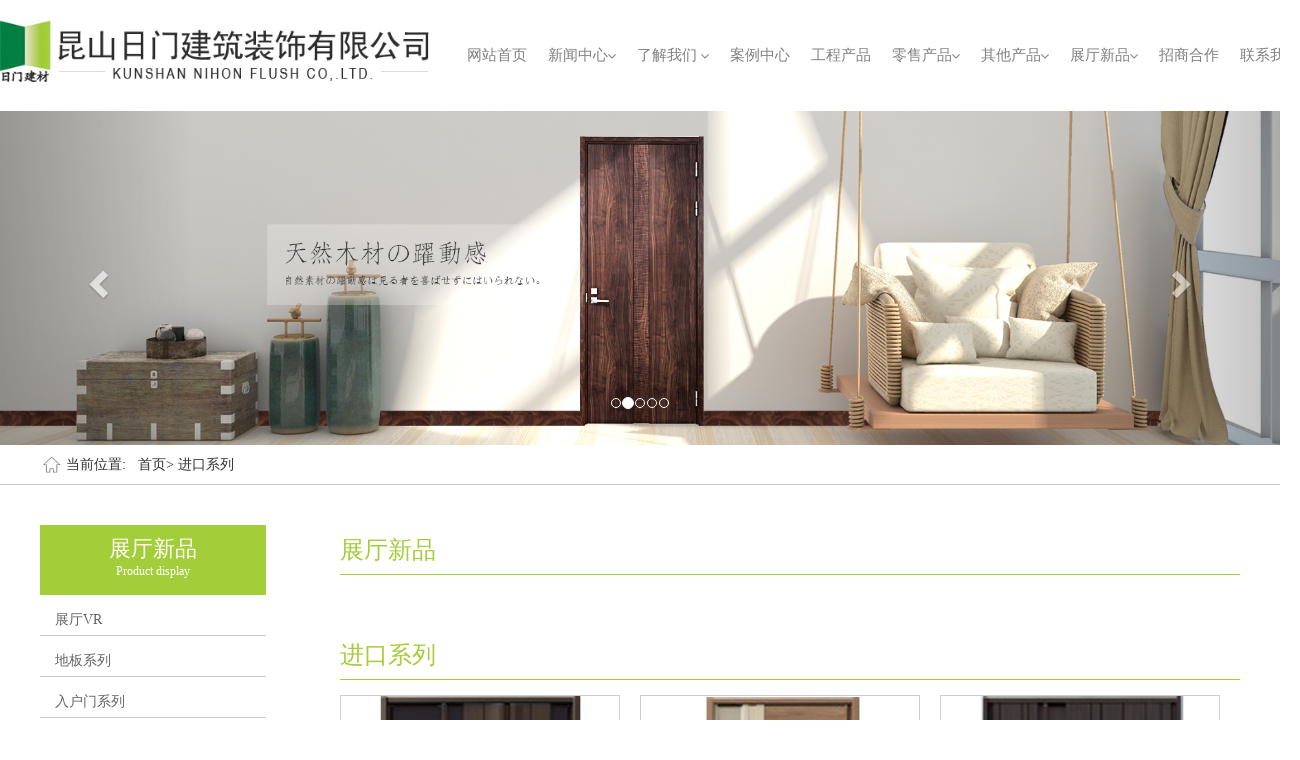

--- FILE ---
content_type: text/html; Charset=utf-8
request_url: http://nfnf.cn/zs-4.html
body_size: 5276
content:
<!DOCTYPE html>
<html lang="en">
<head>
	<meta charset="UTF-8">
	<meta name="Keywords" content="进口系列_昆山日门建筑装饰有限公司" />
<meta name="Description" content="进口系列_昆山日门建筑装饰有限公司" />
<title>进口系列_昆山日门建筑装饰有限公司</title>
  <link rel="stylesheet" type="text/css" href="lib/css/animate.css">
	<link rel="stylesheet" type="text/css" href="lib/css/bootstrap.min.css">
	<link rel="stylesheet" type="text/css" href="lib/css/font-awesome.min.css">
	<link rel="stylesheet" type="text/css" href="css/index.css">
          <link href="Images/Sdcms.Css" rel="stylesheet" type="text/css" />
    <script src="Js/Jquery.js" type="text/javascript"></script>

</head>
<body>



<div class="top1">
    <div class="nav">
        
    <img src="image/images/1_02.jpg">


          <ul class="navs">
            <li><a href="index.html">网站首页</a></li>
            <li><a href="news.html">新闻中心<img src="image/1.png"></a></li>
            <li><a href="about.html">了解我们 <img src="image/1.png"></a>
                <div class="more">
                    
               <a href="about_2.html" title="公司简介">公司简介</a>
                   
                
               <a href="about_30.html" title="企业文化">企业文化</a>
                   
                
                </div>
            </li>
            <li><a href="case.html">案例中心</a>
              <div class="more">
                  
              <a href="case-1.html" title="案例展示">案例展示</a>
                
                </div></li>
            <li><a href="product.html">工程产品</a>
              <div class="more">
               
              <a href="product-1.html" title="线条系列">线条系列</a>
                
              <a href="product-2.html" title="框格系列">框格系列</a>
                
              <a href="product-3.html" title="实佳系列">实佳系列</a>
                
              <a href="product-4.html" title="折门">折门</a>
                
              <a href="product-5.html" title="柜门">柜门</a>
                
              <a href="product-6.html" title="铝合金移门">铝合金移门</a>
                
                </div>
                </li>
            <li><a href="honor.html">零售产品<img src="image/1.png"></a>
             <div class="more">
               
              <a href="honor-3.html" title="木门“和“系列-免漆">木门“和“系列-免漆</a>
                
              <a href="honor-4.html" title="木门“和“系列-油漆">木门“和“系列-油漆</a>
                
              <a href="honor-5.html" title="木门“雅“系列-免漆">木门“雅“系列-免漆</a>
                
              <a href="honor-6.html" title="木门“雅“系列-油漆">木门“雅“系列-油漆</a>
                
              <a href="honor-7.html" title="木门“风“系列-移门">木门“风“系列-移门</a>
                
              <a href="honor-8.html" title="木门“风“系列-折门">木门“风“系列-折门</a>
                
              <a href="honor-11.html" title="木门“风“系列-柜门">木门“风“系列-柜门</a>
                
              <a href="honor-9.html" title="Special">Special</a>
                
              <a href="honor-10.html" title="五金件">五金件</a>
                
                </div></li>
                <li><a href="qt1.html">其他产品<img src="image/1.png"></a>
             <div class="more">
               
              <a href="qt-1.html" title="入户门">入户门</a>
                
              <a href="qt-2.html" title="水槽">水槽</a>
                
              <a href="qt-3.html" title="水栓花洒">水栓花洒</a>
                
              <a href="qt-7.html" title="地板">地板</a>
                
              <a href="qt-25.html" title="入户门-御系列">入户门-御系列</a>
                
                </div></li>
                
                 <li><a href="zs1.html">展厅新品<img src="image/1.png"></a>
             <div class="more">
               <a href="https://720yun.com/t/f4vkc7qy5iy#scene_id=64435737
" class="title-level-1" show="true" target="_blank">展厅VR</a>

               
              <a href="zs-1.html" title="地板系列">地板系列</a>
                
              <a href="zs-3.html" title="入户门系列">入户门系列</a>
                
              <a href="zs-7.html" title="衣柜收纳">衣柜收纳</a>
                
              <a href="zs-18.html" title="老年公寓">老年公寓</a>
                
              <a href="zs-8.html" title="黑胡桃家具">黑胡桃家具</a>
                
              <a href="zs-9.html" title="零售木门">零售木门</a>
                
              <a href="zs-10.html" title="工程木门">工程木门</a>
                
              <a href="zs-13.html" title="龙头花洒系列">龙头花洒系列</a>
                
              <a href="zs-11.html" title="净水系列">净水系列</a>
                
              <a href="zs-12.html" title="油烟机系列">油烟机系列</a>
                
              <a href="zs-14.html" title="水槽系列">水槽系列</a>
                
              <a href="zs-16.html" title="铝合金门系列">铝合金门系列</a>
                
              <a href="zs-17.html" title="马桶系列">马桶系列</a>
                
                </div></li>
            <li><a href="job.html">招商合作</a></li>
            <li><a href="contact.html">联系我们</a></li>
        
          </ul>

          <div class="clear"></div>
    </div>

    
</div>




        






        <!-- 轮播 -->
    <div id="myCarousel" class="carousel slide">


      <!-- 轮播（Carousel）指标 -->
      <ol class="carousel-indicators carousel1">
      </ol>

      <!-- 轮播（Carousel）项目 -->
      <div class="carousel-inner">
      
          
                  
          <div class="item">
          <a href=""><img src="/UpLoad/202007/2020072444532969.jpg" alt="Second slide"></a>
        </div>
                   
                  
          <div class="item">
          <a href=""><img src="/UpLoad/202007/2020072448252329.jpg" alt="Second slide"></a>
        </div>
                   
                  
          <div class="item">
          <a href=""><img src="/UpLoad/202007/2020072448268473.jpg" alt="Second slide"></a>
        </div>
                   
                  
          <div class="item">
          <a href=""><img src="/UpLoad/202007/2020072448280657.png" alt="Second slide"></a>
        </div>
                   
                  
          <div class="item">
          <a href=""><img src="/UpLoad/202007/2020072448949917.jpg" alt="Second slide"></a>
        </div>
                        
      
      </div>
      <!-- 轮播（Carousel）导航 -->
      <a class="carousel-control left" href="#myCarousel" data-slide="prev"><span class="glyphicon glyphicon-chevron-left" aria-hidden="true"></span></a>
      <a class="carousel-control right" href="#myCarousel" data-slide="next"><span class="glyphicon glyphicon-chevron-right" aria-hidden="true"></span></a>
    </div>


 
  
  
   <div class="abstractTop">
    <div>
      <div>
        <img src="image/home.png">
        <div>
          当前位置:&nbsp;&nbsp;&nbsp;<a href="index.html">首页></a>
              <a href=""> 进口系列</a>
        </div>
      </div>

      
    </div>
  </div>

  
 

  <!-- 内容中间 -->
  <div class="prodDeta">
      <div class="allCenterLeft">
          <h5>展厅新品<p>Product display</p></h5>
          <!--详情父级-->
<div class="containers">
    <div class="rows">
        <!--商品分配导航盒子-->
        <div class="col-lg-4s">
            <ul class="panel-level-1">
            
              <li>
                    <!--一级分类标题-->
                     <a href="https://720yun.com/t/f4vkc7qy5iy#scene_id=64435737
" class="title-level-1" show="true" target="_blank">展厅VR</a>
                    <!--二级菜单本体-->    
                </li>
                
                
            	
                <li>
                    <!--一级分类标题-->
                     <a href="zs-1.html" class="title-level-1" show="true">地板系列</a>
                    <!--二级菜单本体-->    
                </li>
              
                
				
                <li>
                    <!--一级分类标题-->
                     <a href="zs-3.html" class="title-level-1" show="true">入户门系列</a>
                    <!--二级菜单本体-->    
                    <ul class="panel-level-2">
                  
                        <li> 
                            <!--二级分类标题-->
                           <a href="zs-4.html" title="进口系列" class="title-level-2" show="true">进口系列</a>
                          
                            <!--三级菜单本体-->
                            
                        
                          
                            <!--二级分类标题-->
                           <a href="zs-5.html" title="德系列" class="title-level-2" show="true">德系列</a>
                          
                            <!--三级菜单本体-->
                            
                        
                          
                            <!--二级分类标题-->
                           <a href="zs-6.html" title="御系列" class="title-level-2" show="true">御系列</a>
                          
                            <!--三级菜单本体-->
                            
                        
                          
                    </ul>  
                </li>
              
                
				
                <li>
                    <!--一级分类标题-->
                     <a href="zs-7.html" class="title-level-1" show="true">衣柜收纳</a>
                    <!--二级菜单本体-->    
                </li>
              
                
				
                <li>
                    <!--一级分类标题-->
                     <a href="zs-18.html" class="title-level-1" show="true">老年公寓</a>
                    <!--二级菜单本体-->    
                </li>
              
                
				
                <li>
                    <!--一级分类标题-->
                     <a href="zs-8.html" class="title-level-1" show="true">黑胡桃家具</a>
                    <!--二级菜单本体-->    
                </li>
              
                
				
                <li>
                    <!--一级分类标题-->
                     <a href="zs-9.html" class="title-level-1" show="true">零售木门</a>
                    <!--二级菜单本体-->    
                </li>
              
                
				
                <li>
                    <!--一级分类标题-->
                     <a href="zs-10.html" class="title-level-1" show="true">工程木门</a>
                    <!--二级菜单本体-->    
                </li>
              
                
				
                <li>
                    <!--一级分类标题-->
                     <a href="zs-13.html" class="title-level-1" show="true">龙头花洒系列</a>
                    <!--二级菜单本体-->    
                </li>
              
                
				
                <li>
                    <!--一级分类标题-->
                     <a href="zs-11.html" class="title-level-1" show="true">净水系列</a>
                    <!--二级菜单本体-->    
                </li>
              
                
				
                <li>
                    <!--一级分类标题-->
                     <a href="zs-12.html" class="title-level-1" show="true">油烟机系列</a>
                    <!--二级菜单本体-->    
                </li>
              
                
				
                <li>
                    <!--一级分类标题-->
                     <a href="zs-14.html" class="title-level-1" show="true">水槽系列</a>
                    <!--二级菜单本体-->    
                </li>
              
                
				
                <li>
                    <!--一级分类标题-->
                     <a href="zs-16.html" class="title-level-1" show="true">铝合金门系列</a>
                    <!--二级菜单本体-->    
                </li>
              
                
				
                <li>
                    <!--一级分类标题-->
                     <a href="zs-17.html" class="title-level-1" show="true">马桶系列</a>
                    <!--二级菜单本体-->    
                </li>
              
                
				
            
            </ul>
        </div></div></div>



        <h5>联系我们 <p>Product display</p></h5>
          <ul class="lainxi">
                    <div style="font-size:14px;line-height:25px;"><strong></strong><div style="color: rgb(51, 51, 51); font-family: " microsoft="" yahei="" tahoma="" verdana="" simsun="" font-size:="" 14px=""><strong></strong></div><p>昆山日门建筑装饰有限公司<br />地址：中国江苏省昆山市经济技术开发区盛希路5号<br />电话：0512-57638855<br />传真：0512-57637877<br /><a href="mailto:nfnf@nfnf.cn" target="_blank">E-mail：nfnf@nfnf.cn</a><br />邮编：215334<br />中国官网：www.nfnf.cn<br />日本官网：www.nfnf.co.jp<br />公司邮箱登录：<a href="http://mail.nfnf.cn/" target="_blank">http://mail.nfnf.cn/</a><br /></p></div>
          </ul>

      </div>

 
  
      <div class="allCenterRight">
          
          
          
             <div class="rb1"><div class="ttit">展厅新品</div></div> 
           <div class="neiye_tu"><img src=""></div>
           <div class="neiye_miaoshu"></div>
           
           
           
           
            
          
          
        
           
           
           
           
           
           
          <div class="rb1"><div class="ttit">进口系列</div></div>      

            <div class="allRight">
              <div>
                    
                
                
                    <div class="canp">
                      <a href="zsshow_80.html"><img src="/UpLoad/202012/2020121658904481.jpg"><div>A14子母</div></a>
                      
                    </div>

                     
                
                
                    <div class="canp">
                      <a href="zsshow_81.html"><img src="/UpLoad/202012/2020121658916745.jpg"><div>A28单开</div></a>
                      
                    </div>

                     
                
                
                    <div class="canp">
                      <a href="zsshow_82.html"><img src="/UpLoad/202012/2020121658928833.jpg"><div>D18子母</div></a>
                      
                    </div>

                     
                
                
                    <div class="canp">
                      <a href="zsshow_83.html"><img src="/UpLoad/202012/2020121658942485.jpg"><div>H15单开</div></a>
                      
                    </div>

                     </tr><tr>
                
                
                    <div class="canp">
                      <a href="zsshow_84.html"><img src="/UpLoad/202012/2020121658955665.jpg"><div>H15子母</div></a>
                      
                    </div>

                     


      </div>





<div class="List_page"><a>总数：5</a><span>1</span><a>页次：1/1</a></div>

</div>
  </div>
  

</div>    <div class="bottom">
        <div>

            <div class="bottomLeft">
                <div>联系我们</div>
                <span>Contact Us</span>
            </div>


            <div class="bottomCenter">
                <div>昆山日门建筑装饰有限公司</div>
                <span>E-mail：<a href="mailto:nfnf@nfnf.cn" target="_blank" style="color: #666;">nfnf@nfnf.cn</a></span>
                <span>邮 编 ：215334</span>
                <span>中国官网：<a href="http://www.nfnf.cn/" target="_blank" style="color: #666;">www.nfnf.cn</a></span>
                <span>日本官网：<a href="http://www.nfnf.co.jp/" target="_blank" style="color: #666;">www.nfnf.co.jp</a></span>
               
            </div>

            <div class="bottomCenters">
                <a href="">电 话：0512-57638855</a>
                <a href="">传 真 : 0512-57637877</a>
                <a href="javascript:void(0);">地 址：中国江苏省昆山市经济技术开发区盛希路5号</a>
                 <a href="http://mail.nfnf.cn/" target="_blank">公司邮箱登录：http://mail.nfnf.cn/</a>
            </div>


 


<!--

            <img src="image/13.png">-->



        </div>
    </div>


    <div class="allBottm">
        <div>
            <span>400-687-8789</span>
            <div>
                <a href="">版权所有：昆山日门建筑装饰有限公司</a>
                <a href="">技术支持：仕德伟科技</a>
                <a href="https://beian.miit.gov.cn/" target="_blank">苏ICP备2023043856号</a>
            </div>
        </div>
    </div>
 


	<script type="text/javascript" src="lib/js/jquery.SuperSlide.2.1.1.js"></script>
	<script type="text/javascript" src="lib/js/bootstrap.min.js"></script>
    <script type="text/javascript" src="js/script.js"></script>
    <script type="text/javascript" src="js/my.js"></script>



  <script>
        $(function(){
            $(".navs li").hover(function(){
                $(this).find(".more").stop(true, true).slideDown();
            }, function(){
                $(this).find(".more").stop(true, true).slideUp();
            })
        })
    </script>


<script type="text/javascript">
    /* 使用js分组，每6个li放到一个ul里面 */
jQuery(".caseLefts a").each(function(i){ jQuery(".caseLefts a").slice(i*1,i*1+1).wrapAll("<div></div>");});


</script>
<script type="text/javascript">
    /* 使用js分组，每6个li放到一个ul里面 */
jQuery(".caseLefts00 a").each(function(i){ jQuery(".caseLefts00 a").slice(i*1,i*1+1).wrapAll("<div></div>");});


</script>


<script>
    jQuery(".caseLeft").slide({
        mainCell: ".caseLefts",
        effect: "leftMarquee",
        interTime:20,
        autoPlay: true,
        vis:4
      });
    </script>


<script>
    jQuery(".caseLeft00").slide({
        mainCell: ".caseLefts00",
        effect: "leftMarquee",
        interTime:20,
        autoPlay: true,
        vis:4
      });
    </script>


<div style="width:10px; margin:0 auto;">
<script>document.write(unescape("%3C/script%3E%3Cspan id='szgs_stat_icon_28576'%3E%3C/span%3E%3Cscript src='http://61.155.26.218/sendMark?siteid=28576&type=1' type='text/javascript'%3E%3C/script%3E"));</script>
</div>

<div style="width:300px;margin:0 auto; padding:20px 0;">
		 		<a target="_blank" href="http://www.beian.gov.cn/portal/registerSystemInfo?recordcode=32058302001985" style="display:inline-block;text-decoration:none;height:20px;line-height:20px;"><img src="20180904.jpg" style="float:left;"/><p style="float:left;height:20px;line-height:20px;margin: 0px 0px 0px 5px; color:#939393;">苏公网安备 32058302001985号</p></a>
		 	</div>




</body>
</html><script>
        $(function(){
            $(".nav li").hover(function(){
                $(this).find(".more").stop(true, true).slideDown();
            }, function(){
                $(this).find(".more").stop(true, true).slideUp();
            })
        })
    </script>
  <script>
      $( '#slider' ).lateralSlider( {
      captionPadding: '0',
      captionHeight: 45
      } );
  </script>
<script type="text/javascript">

$(function(){


            $(".panel-level-1>li").hover(function(){
                $(this).find(".panel-level-2").stop(true, true).slideDown();
            }, function(){
                $(this).find(".panel-level-2").stop(true, true).slideUp();
            })
        })

</script>



<script type="text/javascript">

$(function(){


            $(".panel-level-2>li").hover(function(){
                $(this).find(".panel-level-3").stop(true, true).slideDown();
            }, function(){
                $(this).find(".panel-level-3").stop(true, true).slideUp();
            })
        })

</script>

--- FILE ---
content_type: text/css
request_url: http://nfnf.cn/css/index.css
body_size: 4751
content:
*{
	margin: 0;
	padding: 0;
}
a{
	text-decoration: none;
}
a:hover{
	text-decoration: none;
    color: #333;
}
body{
	font-family: "微软雅黑";
    min-width: 1200px;
}
ul{
    list-style: none;
}









.top1{
    width: 100%;
}
.nav{
/*    box-shadow: 0px 2px 3px #ccc;*/
    width: 1300px;
    margin: auto;
}
.nav>img{
    float: left;
	width: 33%;
}
.nav>ul{
    margin-bottom: 0;
    font-size: 0;
    float: right;
}
.nav>ul>li{
    display: inline-block;
    font-size: 15px;
    position: relative;
}
.nav>ul>li>a{
    display: block;
    text-align: center;
    color: #808080;
    font-size: 15px;
    height: 111px;
    line-height: 111px;
    overflow: hidden;
    padding-left:21px;
}

.navRight{
    float: right;
    overflow: hidden;
    line-height: 45px;
}

.navRight a{
    color: #808080;
    font-size: 15px;
}
.navRight a:hover{
    color: #fff;
}
.nav>ul>li>a:hover{
    /*border-bottom: 2px solid #243B84;*/
/*   background:#ea1b23;*/
   /*color: #fff;*/
   transition: 0.3s linear;
}
.clear{
    clear: both;
}


.more{
    position: absolute;
    left: 0;
    top: 111px;
    width: 150px;
    z-index: 999;
    background: #fff;
    display: none;
}
.more a{
    display: block;
    height: 44px;
    overflow: hidden;
    line-height: 44px;
    font-size: 14px;
    color: #808080;
    border: 1px solid #dcdcdc;
    margin-bottom: -1px;
    text-align: center;
    font-size: 15px;
    transition: all 0.3s linear 0s;
}




.pro_cn{
	font-size:26px;
	color: #666;
	border-bottom: 3px solid #999;
	width: 116px;
	margin: 0 auto;
	height: 50px;
	text-align: center;
	margin-top: 55px;
}
.pro_en{
	text-align: center;
	color: #000;
	font-size: 26px;
	margin-top:15px;
}










.case{
    width: 1200px;
    margin: auto;
    overflow: hidden;
	margin-top: 20px;
}


.caseLeft{
    margin: auto;
    width: 1200px;
    overflow: hidden;
}


.caseLefts{
    display: flex;
    flex-wrap: wrap;
    overflow: hidden;
}
.caseLefts>div{
    margin-left:20px;
}
.caseLefts a{
    display: block;
    position: relative;
    width: 286px;
    height:409px;
	border: 1px solid #eee;
    margin-bottom: 14px;
    overflow: hidden;
}
.caseLefts>div>a>img{
      width: 286px;
    height: 409px;  
}
.caseLefts a div img{
     float: right;
    margin-top: 12px;   
}
.caseLefts a div{
    position: absolute;
    bottom: 0;
    overflow: hidden;
    width: 100%;
    height: 30px;
    line-height: 30px;
    background: rgba(0,0,0,0.4);
    color: #fff;
    padding: 0 17px;
    opacity: 0;
    transition: 0.3s linear; 
}

.caseLefts a:hover div{
    opacity: 1;
    transition: 0.3s linear;
}



.us_bj{
	background: url(../image/images/us_bj_04.jpg) center 0 no-repeat;
	height: 506px;
	overflow: hidden;
	width: 100%;
	margin-top: 60px;
}
.us_mm{
	width: 1200px;
	margin: 0 auto;
	margin-top: 80px;
}
.us_left{
	width: 600px;
	float: left;
}
.us_right{
	width: 600px;
	float: right;
}
.us_biaoti{
	color: #000;
	font-size: 20px;
	text-align: center;
}
.xian{
	width: 110px;
	height: 1px;
	background: #ccc;
	margin: 0 auto;
	margin-top: 10px;
}

.uss{
	color: #666;
	font-size: 14px;
	margin-top: 26px;
	padding: 0 40px;
    text-align: justify;
	line-height: 28px;
	min-height: 175px;
}
.uss_s{
	color: #666;
	font-size: 14px;
	margin-top: 26px;
	padding: 0 80px;
    text-align: center;
	line-height: 28px;
	min-height: 175px;
}
.us_left a{
	width: 140px;
	height: 46px;
	border: 1px solid #dbdbdb;
	text-align: center;
	line-height: 46px;
	font-size: 16px;
	color: #000;
	display: block;
	margin: 0 auto;
	margin-top: 30px;
}
.us_left a:hover{
	color: #a3cd39;
	border: #a3cd39 1px solid;
}







.case00{
    width: 1200px;
    margin: auto;
    overflow: hidden;
	margin-top: 20px;
}


.caseLeft00{
    margin: auto;
    width: 1200px;
    overflow: hidden;
}


.caseLefts00{
    display: flex;
    flex-wrap: wrap;
    overflow: hidden;
}
.caseLefts00>div{
    margin-left:20px;
}
.caseLefts00 a{
    display: block;
    position: relative;
    width: 360px;
    height:460px;
	border: 1px solid #eee;
    margin-bottom: 14px;
    overflow: hidden;
}
.caseLefts00>div>a>img{
      width: 360px;
    height: 460px;  
}
.caseLefts00 a div img{
     float: right;
    margin-top: 12px;   
}
.caseLefts00 a div{
    position: absolute;
    bottom: 0;
    overflow: hidden;
    width: 100%;
    height: 30px;
    line-height: 30px;
    background: rgba(0,0,0,0.4);
    color: #fff;
    padding: 0 17px;
    opacity: 0;
    transition: 0.3s linear; 
}

.caseLefts00 a:hover div{
    opacity: 1;
    transition: 0.3s linear;
}


.zhong_bj{
	background: url(../image/images/zhongdao_04.jpg) center 0 no-repeat;
	height: 260px;
	width: 100%;
	margin-top: 50px;
}


.news_m{
	width: 1200px;
	margin: 0 auto;
	margin-top: 40px;
}
.news_one{
	width: 580px;
	float: left;
	margin-left:40px;
}
.news_one:nth-child(1){
	margin-left: 0px;
}
.news_tu{
	width:580px;
	height: 255px;
	overflow: hidden;
}
.news_tu img{
	width: 100%;
	height: 255px;
}
.news_biaoti{
	color: #000;
	font-size: 20px;
	line-height: 50px;
}
.news_ms{
	font-size: 15px;
	color: #666;
	line-height:26px;
}
.news_ms:hover{
	color: #a3cd39;
}


























.bottom{
    width: 100%;
    overflow: hidden;
    position: relative;
    background: #2d2d2d;
    height: 269px;
    border-top: 2px solid #a3cd39;
	margin-top: 60px;
}
.bottom>div{
    width: 1200px;
    margin: auto;
    overflow: hidden;
}
.bottomLeft{
    float: left;
    overflow: hidden;
    width: 192px;
    padding-left: 7px;
    margin-top: 64px;
}

.bottomLeft div{
    color: #fff;
    font-size: 20px;
    margin-bottom: 1px;
}
.bottomLeft span{
    display: block;
    color: #666;
}


.bottomCenter{
    float: left;
    overflow: hidden;
    color: #666;
    line-height: 26px;
    margin-top: 68px;
    width: 319px;
}
.bottomCenter div{
    font-size: 16px;
    margin-bottom: 42px;
}
.bottomCenter span{
    display: block;
}


.bottomCenters{
    float: left;
    overflow: hidden;

    line-height: 26px;
    margin-top: 135px;
}

.bottomCenters a{
    display: block;
    color: #666;
}








.bottom>div>img{
    float: right;
    margin-top: 59px;
    margin-right: 12px;
}


.allBottm{
    text-align: center;
    line-height: 63px;
    background: #252525;
    overflow: hidden;
}
.allBottm span{
    color: #666666;
    float: left;
    font-size: 26px;
    font-weight: 600;
}
.allBottm>div{
    width: 1200px;
    margin: auto;
    overflow: hidden;
}
.allBottm div div{
    float: right;
}
.allBottm a{
    color: #666666;
}
/*.izl-rmenu{position:fixed;left:86%;bottom:10px;padding-bottom:73px;background:url(../image/r_b.png) 0px bottom no-repeat;z-index:999;}
.izl-rmenu .btn{display:block;width:72px;height:73px;margin-bottom:1px;cursor:pointer;position:relative;}
.izl-rmenu .btn-qq{background:url(../image/r_qq.png) 0px 0px no-repeat;background-color:#6da9de;}
.izl-rmenu .btn-qq:hover{background-color:#488bc7;}
.izl-rmenu a.btn-qq,.izl-rmenu a.btn-qq:visited{background:url(../image/r_qq.png) 0px 0px no-repeat;background-color:#6da9de;text-decoration:none;display:block;}
.izl-rmenu .btn-wx{background:url(../image/r_wx.png) 0px 0px no-repeat;background-color:#78c340;}
.izl-rmenu .btn-wx:hover{background-color:#58a81c;}
.izl-rmenu .btn-wx .pic{position:absolute;left:-160px;top:0px;display:none;width:160px;height:160px;}
.izl-rmenu .btn-phone{background:url(../image/r_phone.png) 0px 0px no-repeat;background-color:#fbb01f;}
.izl-rmenu .btn-phone:hover{background-color:#ff811b;}
.izl-rmenu .btn-phone .phone{background-color:#ff811b;position:absolute;width:160px;left:-160px;top:0px;line-height:73px;color:#FFF;font-size:18px;text-align:center;display:none;}
.izl-rmenu .btn-top{background:url(../image/r_top.png) 0px 0px no-repeat;background-color:#666666;display:none;}
.izl-rmenu .btn-top:hover{background-color:#444;}
*/


































/*详情*/
/* 垂直居中 */
.small-img{
    display: flex;
    align-items:center;
    justify-content: center;
}
.clearfix:before,
.clearfix:after{
  display: table;
  line-height: 0;
  content: "";
}
.magnifier{
    width: 500px;
    position: relative;
    float: left;
    margin-bottom: 34px;
}
.magnifier-container{
    width: 500px;
    height: 500px;
    overflow: hidden;
    position: relative;
    border: 1px solid #ddd;
}
.move-view{
    width: 100px;
    height: 100px;
    position: absolute;
    background-image: url('../image/move-box.png');
}
.images-cover{
    height: 100%;
    width: 100%;
    position: relative;
}
.images-cover img{
position: absolute;
    height: 100%;
    width: 100%;
	top:0!important;
	margin: 0!important;
}
.magnifier-assembly{
    height: 142px;
    overflow: hidden;
    position: relative;
    padding-left: 30px;
    padding-right: 30px;
}
.magnifier-btn{
    position: absolute;
    font-family: "宋体";
    width: 100%;
    top: 50%;
    left: 0;
    margin-top: -40px;
}
.magnifier-btn span{
    line-height: 80px;
    height: 80px;
    width: 20px;
    background-color: #6e6e6e;
    color: #fff;
    display: block;
    z-index: 9998;
    text-align: center;
    font-size: 20px;
    cursor: pointer;
    border-radius: 3px;
}
.magnifier-btn .magnifier-btn-left{
    float: left;
}
.magnifier-btn .magnifier-btn-right{
    float: right;
}
.magnifier-line{
    position: relative;
    overflow: hidden;
    height: 134px;
}
.magnifier-line ul{
    display: block;
    font-size: 0;
    width: 10000%;
    position: absolute;
    left: 0;
    z-index: 9997;
}
.magnifier-line li{
    float: left;
    width: 100px;
    cursor: pointer;
}
.magnifier-line ul > .active .small-img{
    border-color: #bbb;
}
.small-img{
    height: 121px;
    padding: 1px;
    margin: 5px;
    overflow: hidden;
    border: 1px solid #ddd;
    text-align: center;
}
.small-img img{
    max-width: 100%;
    max-height: 100%;
}
.magnifier-view{
    width: 100%;
    height: 100%;
    position: absolute;
    right: -105%;
    top: 0;
    z-index: 9999;
    background-color: #fff;
    display: none;
    overflow: hidden;
}
.magnifier-view img{
    display: block;
}
.animation03{
    transition: all 0.3s ease-in 0.1s;
    -ms-transition: all 0.3s ease-in 0.1s;
    -moz-transition: all 0.3s ease-in 0.1s;
    -webkit-transition: all 0.3s ease-in 0.1s;
    -o-transition: all 0.3s ease-in 0.1s;
}
.abstractTop{
    width: 100%;
    height: 40px;
    border-bottom:1px solid #ccc;
    line-height: 40px; 
}
.abstractTop>div{
    width: 1200px;
    margin: auto;
    overflow: hidden;
}
.abstractTop>div>div:nth-child(1){
    float: left;
    width: 330px;
}
.abstractTop>div>div:nth-child(1)>img{
    float: left;
    width: 26px;
    margin-top: 10px;
}
.abstractTop>div>div:nth-child(1)>div{
    width: 810px;
}
.abstractTop>div>div:nth-child(1)>div>a{
    color: #333;
}
.prodDeta{
    width: 1200px;
    overflow: hidden;
    margin: 40px auto;
}

.detairqRight{
  float: right;
    width:475px;
    overflow: hidden;  
}

.detairqRight p{

}
.detairqRight div{
    margin-top: 20px;
}
.detairqRight a{
    display: inline-block;
    width: 120px;
    height: 48px;
    line-height: 48px;
    text-align: center;
    background: #a3cd39;
    color: #fff;
    font-size: 14px;
    -webkit-transition: .3s;
    -o-transition: .3s;
    transition: .3s;
    border: 1px;
    border-radius: 4px;
}
.detairqRight button{
          width: 165px;
    display: inline-block;
    margin: 0 10px;
    height: 48px;
    line-height: 48px;
    text-align: center;
    background: #ddd;
    color: #666;
    font-size: 13px;
    -webkit-transition: .3s;
    -o-transition: .3s;
    transition: .3s;
    border: 1px;
    border-radius: 4px;  
}





/*.details3Right{
    float: right;
    width: 635px;
}
.details3Right>h3{
    margin-top: 0;
    height: 48px;
    line-height: 48px;
    border-bottom: 1px solid #ccc;
}
.details3Right>p{
    
}*/
.details3Right>a>button{
        display: inline-block;
    width: 130px;
    height: 48px;
    line-height: 48px;
    text-align: center;
    background: #0170c1;
    color: #fff;
    font-size: 14px;
    -webkit-transition: .3s;
    -o-transition: .3s;
    transition: .3s;
    border: 1px;
    border-radius: 4px;
}
.details3Right>button{
        width: 230px;
    display: inline-block;
    margin: 0 10px;
    height: 48px;
    line-height: 48px;
    text-align: center;
    background: #ddd;
    color: #666;
    font-size: 13px;
    -webkit-transition: .3s;
    -o-transition: .3s;
    transition: .3s;
    border: 1px;
    border-radius: 4px;
}


.details3xq{
    width: 100%;
    margin: auto;
    overflow: hidden;
}
.details3xq>h5{
    border-bottom: 1px solid #ccc;
    height: 43px;
    line-height: 43px;
    font-size: 19px;
    color: #8dbd58;

}
.rb2{
        display: block;
    text-align: center;
    margin-top: 26px;
    margin-bottom: 16px;
    font-size: 20px;
    height: 21px;
}
.rb3{
        text-align: center;
    border-bottom: 1px dashed #ccc;
    border-top: 1px dashed #ccc;
    height: 48px;
    line-height: 48px;
    font-size: 10px;
    display: block;
    margin-bottom: 30px;
}










.scroller{
    overflow: hidden;
    display: flex;
    flex-wrap: wrap;
    margin-bottom: 45px;

}
.scroller a:nth-child(1){
/*    margin-left: 0;*/
}
.scroller a{
    display: block;
    margin-left: 38px;
    margin-top: 8px;
}

.scroller div{
    text-align: center;
    margin-top: 10px;
    color: #333;
    font-size: 16px;
}

.scroller img{
    width: 271px;
    height: 162px;
    border: 1px solid #a3cd39;
}


.detais{
    margin-bottom: 30px;
    height: 48px;
    line-height: 48px;
    border-bottom: 1px solid #f2f2f2;
    background-color: #a3cd39;
    font-size: 19px;
    padding: 0 29px;
    color: #fff;
    border-radius: 5px;
}











/**/
.allCenter{
    width: 1200px;
    overflow: hidden;
    margin:20px auto;
}
.allCenterLeft{
    float: left;
    width: 226px
}
.allCenterLeft>h5{
    width: 226px;
    height: 70px;
    background: #a3cd39;
    margin-top: 0;
    font-size: 22px;
    color: #fff;
    text-align: center;
    padding: 13px 0;
    line-height: 22px;
}
.allCenterLeft>h5>p{
    font-size: 12px;
    font-weight: 500;
    text-align: center; 
}

.containers{
    width: 226px;
}
.rows{
    width: 226px;
}

.panel-level-1 {
    margin:0;
    padding:0;
    list-style:none;
}
.panel-level-1 li {
    white-space:nowrap;
}
.panel-level-1 a {
    color: #666;
    text-decoration: none;
    text-align: left;
    font-size: 14px;
    line-height: 30px;
    display: block;
    padding-left: 15px;
}
.panel-level-1 a:hover {
    color:#a3cd39;
    text-decoration:none;
}
.panel-level-1 > li {
    border-bottom: 1px solid #ccc;
    width: 226px;
    overflow: hidden;
    margin-bottom: 10px;
}
.panel-level-2 > li {
    margin-bottom:10px;
        padding-left: 10px;
}
.panel-level-3 > li {
    padding-left: 10px;
}

.panel-level-1 li:hover a{
    padding-left: 20px;
    transition: 0.5s linear;
}

.panel-level-3{
    display: none;
}

.panel-level-2{
    display: none;
}


.lainxi{
    width: 226px;
    margin-top: 10px;
    overflow: hidden;
    border: 1px solid #ccc;
}

.lainxi li{
    
}
.lainxi a{
    display: block;
    text-align: center;
    color: #333;
    line-height: 43px;
    
}














.allCenterRight{
    float: right;
    width: 900px;
    overflow: hidden;
}

.allRight{
    width: 900px;
	position: relative;
}
.rb1 {
    height: 50px;
    line-height: 50px;
    border-bottom: 1px solid #a3cd39;
    margin-bottom: 15px;
    overflow: hidden;

}
.ttit{
    float: left;
    font-size: 24px;
    color: #a3cd39;
}
.rb1 .weizhi{

}
.rb1 .weizhi a{
    color: #333;
}
.rb1 .weizhi a:hover{
    color: #a3cd39;
}

.nnlist li {
    height: 134px;
    border-bottom: 1px solid #ddd;
    margin-bottom: 15px;
}
.nnlist .rq {
    float: left;
    width: 242px;
    height: 107px;
    text-align: center;
    color: #fff;
    background: #464646;
}
.rq>img {
    display: block;
    width: 100%;
    height: 100%;
}
.nnlist .xx {
    float: right;
    width: 630px;
}
.nnlist .wz {
    font-size: 16px;
}
.wz>a {
    color: #333;
}
.nnlist .jj {
    color: #888;
    line-height: 20px;
    margin-top: 5px;
}


.canp{
    display: block;
    float: left;
    margin-bottom: 10px;
    width: 300px;
    min-height: 180px;
    overflow: hidden;

}
.canp img{
    width: 280px;
    height: 369px;
    border: 1px solid #ccc;
}
.canp div{
    text-align: center;
    color: #333;
    margin-top: 10px;
}
.canp span{
    font-size: 19px;
    color: #09F;
}
.canp>a{
       display: block;
    width: 271px;
}

.canp:hover div{
    transition: 0.3s linear;
    color: #a3cd39;
}
.canp:hover img{
    transition: 0.3s linear;
    border: 1px solid #a3cd39;
}




.neiye_tu img{
	width: 100%;
}
.neiye_miaoshu{
	width: 100%;
	margin-top: 20px;
}

